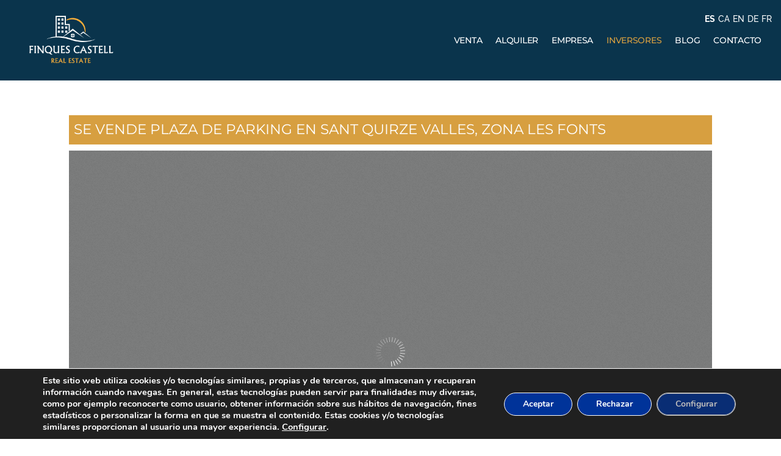

--- FILE ---
content_type: text/css
request_url: https://www.plugin.system-connection.com/conector/inmovilla-basico/galleria/themes/azur/galleria.azur.css?ver=c0c011aa03b00bef3959243993e3c7fd
body_size: 1884
content:
/* Galleria Azur Theme 2013-11-04 | http://galleria.io/license/ | (c) Aino */

#galleria-loader{height: 1px}

.galleria-container {
    position: relative;
    overflow: hidden;
    font: 12px/1.4 arial,sans-serif;
    color: #fff;
}
.galleria-container img {
    -moz-user-select: none;
    -webkit-user-select: none;
    -o-user-select: none;
}
.galleria-stage {
    overflow: hidden;
    position: absolute;
    top: 0;
    left: 0;
    right: 0;
    bottom: 40px;
    background:#7a7b7b url(bg.png);
}
.galleria-container.light .galleria-stage {
    background:#181818 url(bg.png);
}
.galleria-bar {
    height: 40px;
    position: absolute;
    bottom: 0;
    left: 0;
    right: 0;
   /* z-index: 3;*/
    overflow: hidden;
    background:#131313 url(bg.png);
}
.galleria-container.light .galleria-bar {
    background:#fff;
    border:1px solid #ccc;
    border-top-width:0;
}
.galleria-fullscreen,
.galleria-play {
    width: 40px;
    height: 40px;
    position: absolute;
    left: 0;
    background-position: 50% 50%;
    background-repeat: no-repeat;
    cursor: pointer;
    border-right: 1px solid #333;
    outline: 1px solid #7a7b7b;
    outline-width: 0 1px 0 0;
}
.galleria-container.light .galleria-fullscreen,
.galleria-container.light .galleria-play {
    border-right-color:#ccc;
    outline-width: 0;
}
.galleria-play {
    background-image: url(playpause-white.png);
    background-position: 50% 11px;
}
.galleria-container.light .galleria-play {
    background-image: url(playpause-neg.png);
}
.galleria-play.pause {
    background-position: 50% -89px;
}
.galleria-fullscreen {
    left: 42px;
	/*display:none;*/
    background-image: url(fscreen.png);
    background-position: 50% 11px;
}
.galleria-container.fullscreen .galleria-fullscreen {
    background-position: 50% -89px;
}
.galleria-container.light .galleria-fullscreen {
    background-image: url(fscreen-neg.png);
    left: 41px;
}
.galleria-play.playing { background-position: 10px -91px }
.galleria-fullscreen.open { background-position: 8px -93px }

.galleria-container.notouch .galleria-thumblink:hover,
.galleria-container.touch .galleria-thumblink:active,
.galleria-thumblink.open,
.galleria-container.notouch .galleria-fullscreen:hover,
.galleria-container.touch .galleria-fullscreen:active,
.galleria-container.notouch .galleria-play:hover,
.galleria-container.touch .galleria-play:active,
.galleria-container.notouch .galleria-popout:hover,
.galleria-container.touch .galleria-popout:active { background-color: #7a7b7b }

.galleria-container.notouch.light .galleria-thumblink:hover,
.galleria-container.touch.light .galleria-thumblink:active,
.galleria-container.light .galleria-thumblink.open,
.galleria-container.notouch.light .galleria-fullscreen:hover,
.galleria-container.touch.light .galleria-fullscreen:active,
.galleria-container.notouch.light .galleria-play:hover,
.galleria-container.touch.light .galleria-play:active,
.galleria-container.notouch.light .galleria-popout:hover,
.galleria-container.touch.light .galleria-popout:active { background-color: #eee }

.galleria-container.videoplay .galleria-info,
.galleria-container.videoplay .galleria-counter{ display:none!important; }

.galleria-thumbnails-container {
    position: absolute;
    top: 4px;
    right: 5px;
    left: 86px;
    bottom: 0;
   /* z-index: 2;*/
    *top: 6px;
    *right: 6px;
}
.galleria-thumbnails-list {
    position: absolute!important;
    top: 0;
    right: 0;
    left: 0;
    bottom: 0;
}
.galleria-thumbnails {
    text-align: right;
    float: right;
}
.galleria-carousel .galleria-thumbnails {
    float: none;
}
.galleria-thumbnails .galleria-image {
    width: 27px;
    height: 27px;
    display: inline-block;
    margin: 0 0 0 1px;
    cursor: pointer;
    border: 3px double #111;
    *border: 1px solid #111;
    opacity: .6;
    filter: alpha(opacity=60);
    background: transparent;
}
.galleria-container.light .galleria-thumbnails .galleria-image {
    border-color:#fff;
}
.galleria-thumbnails .galleria-image {
    *display: inline;
}

.galleria-container.notouch .galleria-thumbnails .galleria-image:hover,
.galleria-container.touch .galleria-thumbnails .galleria-image:active {
/*    opacity: .9;*/
    background: #444;
    background: rgba(255, 255, 255, .4);
    filter: alpha(opacity=90);
}

.galleria-container .galleria-thumbnails .galleria-image.active,
.galleria-container.notouch .galleria-thumbnails .galleria-image.active:hover {
/*    opacity: 1;*/
    background: #ddd;
    background: rgba(255, 255, 255, .7);
    *border-color: #ccc;
    filter: alpha(opacity=100);
}
.galleria-container.light .galleria-thumbnails .galleria-image.active,
.galleria-container.light.notouch .galleria-thumbnails .galleria-image.active:hover {
    background:rgba(0,0,0,.4);
    *border-color:#bbb;
}

body .galleria-tooltip {
    background: #fff;
    background: rgba( 255, 255, 255, .8);
}

.galleria-captionopen {
    position: absolute;
    bottom: 10px;
    right: 10px;
    background: url(bgie.png);
    background: rgba(0,0,0,.7);
    padding: 3px 8px;
    font-size: 10px;
    text-transform:uppercase;
    letter-spacing: 0.5;
    z-index: 2;
    cursor:pointer;
    color: #ccc;
}

.galleria-captionopen:hover {
    background: #7a7b7b;
    color: #fff;
}

.galleria-captionclose {
    background: none;
    font-size: 18px;
    position: absolute;
    top: 0; right: 10px;
    cursor: pointer;
}

.galleria-captionclose:hover{
    color:#ccc;
}

.galleria-progress.nocanvas {
    width: 32px;
    height: 5px;
    background: rgba(255,255,255,.2);
    background: url( 20.png );
    position: absolute;
    top: 10px;
    right: 10px;
    z-index: 2;
    display: none;
}

.galleria-progress.nocanvas .galleria-progressbar {
    height: 100%;
    width: 0;
    background: white;
}

.galleria-info {
    position: absolute;
    overflow: hidden;
    left: 0;
    right: 0;
    bottom: 0;
    color: #fff;
    background: url(bgie.png);
    background: url(bg.png) rgba(0,0,0,.6);
    z-index:2;
}

.galleria-container.light .galleria-info {
    color:#fff;
    background:url(bg.png) rgba(0, 0, 0, .2);
}

.galleria-info.toggler {
    visibility: hidden;
}

.galleria-info.toggler.open {
    visibility: visible;
}

.galleria-info-title {
    font-size: 14px;
    font-weight: bold;
    margin: 10px 14px 10px;
    padding-right: 100px;
}
.galleria-info-description {
    opacity: .7;
    margin: -10px 14px 10px;
    padding-right: 100px;
}
.galleria-counter {
    opacity: 0;
    position: absolute;
    top: 10px;
    left: 10px;
    font-size: 10px;
    z-index: 2;
    font-weight: bold;
}
.galleria-loader {
    width: 48px;
    height: 48px;
    position: absolute;
    top: 50%;
    left: 50%;
    margin: -24px 0 0 -24px;
    z-index: 2;
    display: none;
}

.galleria-loader.nocanvas {
    width: 48px;
    height: 48px;
    position: absolute;
    top: 50%;
    left: 50%;
    margin: -24px 0 0 -24px;
    z-index: 2;
    display: none;
    background: #7a7b7b url(loader.gif) no-repeat 50% 50%;
    opacity: .6;
    filter: alpha(opacity=60);
    -moz-border-radius: 6px;
    -webkit-border-radius: 6px;
    border-radius: 6px;
}

.galleria-image-nav {
    position: absolute;
    top: 50%;
    margin-top: -18px;
    width: 100%;
    height: 36px;
    left: 0;
}

.galleria-image-nav-left,
.galleria-image-nav-right {
    cursor: pointer;
    width: 36px;
    height: 36px;
    position: absolute;
    left: 20px;
    z-index: 2;
    background: url(left.png) 50% 50% no-repeat;
    opacity: 0;
}
.galleria-container.smallarrows .galleria-image-nav-left {
    background-image: url(left-small.png);
}
.galleria-image-nav-right {
    left: auto;
    right: 20px;
    background-image: url(right.png);
    z-index: 2;
}
.galleria-container.smallarrows .galleria-image-nav-right {
    background-image: url(right-small.png);
}
.galleria-container.notouch .galleria-image-nav-left:hover,
.galleria-container.touch .galleria-image-nav-left:active { opacity: .7!important }
.galleria-container.notouch .galleria-image-nav-right:hover,
.galleria-container.touch .galleria-image-nav-right:active { opacity: .7!important }

.galleria-thumb-nav-left,
.galleria-thumb-nav-right {
    cursor: pointer;
    display: none;
    background: url(thumbleft-white.png) 50% 50%;
    position: absolute;
    left: 3px;
    top: 3px;
    *top: 1px;
    *left: 1px;
    height: 27px;
    width: 23px;
    z-index: 3;
}
.galleria-container.light .galleria-thumb-nav-left {
    background-image: url(thumbleft-neg.png);
}
.galleria-thumb-nav-right {
    border-right: none;
    right: 3px;
    *right: 1px;
    left: auto;
    background: url(thumbright-white.png) 50% 50%;
}
.galleria-container.light .galleria-thumb-nav-right {
    background-image: url(thumbright-neg.png);
}
.galleria-thumbnails-container .disabled {
    opacity: .2;
    filter: alpha(opacity=20);
    cursor: default;
}
.notouch .galleria-thumb-nav-left:hover,
.notouch .galleria-thumb-nav-right:hover {
    opacity: 1;
    filter: alpha(opacity=100);
    background-color: #222;
    background-color: rgba(255, 255, 255, .07);
}
.galleria-container.light.notouch .galleria-thumb-nav-left:hover,
.galleria-container.light.notouch .galleria-thumb-nav-right:hover {
    background-color:#eee;
}
.touch .galleria-thumb-nav-left:active,
.touch .galleria-thumb-nav-right:active {
    opacity: 1;
    filter: alpha(opacity=100);
    background-color: #111;
}
.notouch .galleria-thumbnails-container .disabled:hover {
    opacity: .2;
    filter: alpha(opacity=20);
    background-color: transparent;
}

.galleria-carousel .galleria-thumb-nav-left,
.galleria-carousel .galleria-thumb-nav-right {
    display: block;
}
.galleria-carousel .galleria-thumbnails-list {
    right: 28px;
    left: 28px;
}

.galleria-container.videoplay .galleria-info,
.galleria-container.videoplay .galleria-counter{display:none!important;}

